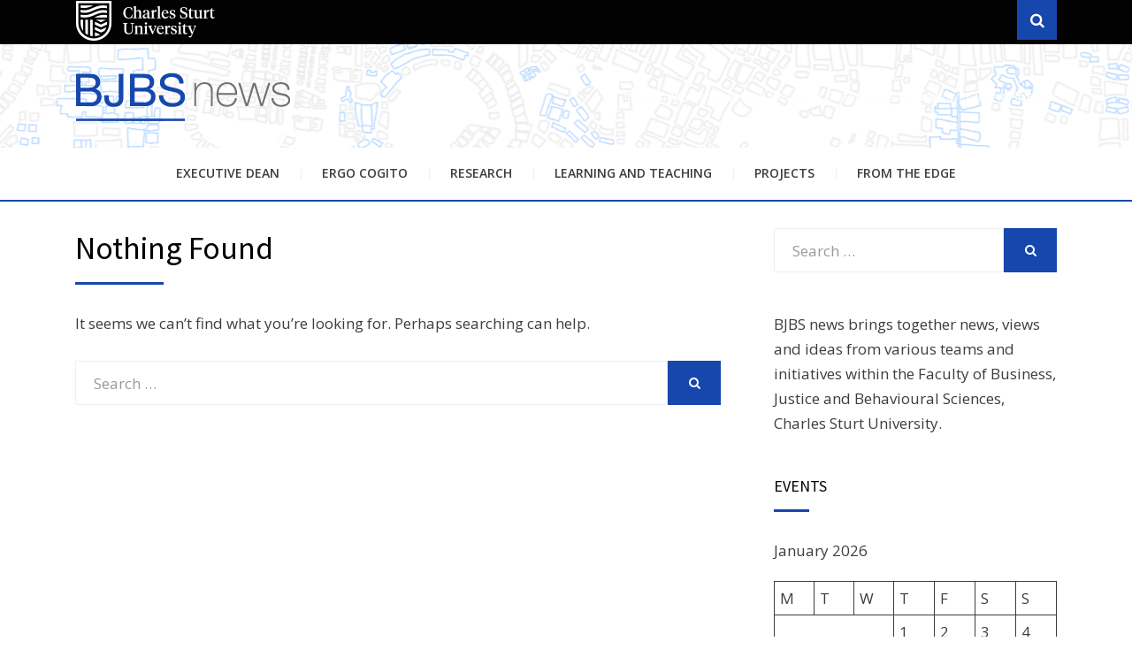

--- FILE ---
content_type: text/html; charset=UTF-8
request_url: https://bjbs-news.csu.edu.au/tag/numeracy/
body_size: 10955
content:
<!DOCTYPE html>
<html lang="en-AU">
<head >
	
<!-- Google Tag Manager -->
<script>(function(w,d,s,l,i){w[l]=w[l]||[];w[l].push({'gtm.start':
new Date().getTime(),event:'gtm.js'});var f=d.getElementsByTagName(s)[0],
j=d.createElement(s),dl=l!='dataLayer'?'&l='+l:'';j.async=true;j.src=
'https://www.googletagmanager.com/gtm.js?id='+i+dl;f.parentNode.insertBefore(j,f);
})(window,document,'script','dataLayer','GTM-N6R23L4');</script>
<!-- End Google Tag Manager -->
	
<meta charset="UTF-8">
<meta name="viewport" content="width=device-width, initial-scale=1.0">
<link rel="profile" href="https://gmpg.org/xfn/11">
<link rel="pingback" href="https://bjbs-news.csu.edu.au/xmlrpc.php" />

<title>numeracy &#8211; BJBS Blog</title>
<meta name='robots' content='max-image-preview:large' />
	<style>img:is([sizes="auto" i], [sizes^="auto," i]) { contain-intrinsic-size: 3000px 1500px }</style>
	<link rel='dns-prefetch' href='//secure.gravatar.com' />
<link rel='dns-prefetch' href='//stats.wp.com' />
<link rel='dns-prefetch' href='//fonts.googleapis.com' />
<link rel='dns-prefetch' href='//v0.wordpress.com' />
<link rel='dns-prefetch' href='//i0.wp.com' />
<link rel='dns-prefetch' href='//c0.wp.com' />
<link rel="alternate" type="application/rss+xml" title="BJBS Blog &raquo; Feed" href="https://bjbs-news.csu.edu.au/feed/" />
<link rel="alternate" type="application/rss+xml" title="BJBS Blog &raquo; Comments Feed" href="https://bjbs-news.csu.edu.au/comments/feed/" />
<link rel="alternate" type="application/rss+xml" title="BJBS Blog &raquo; numeracy Tag Feed" href="https://bjbs-news.csu.edu.au/tag/numeracy/feed/" />
<script type="text/javascript">
/* <![CDATA[ */
window._wpemojiSettings = {"baseUrl":"https:\/\/s.w.org\/images\/core\/emoji\/15.0.3\/72x72\/","ext":".png","svgUrl":"https:\/\/s.w.org\/images\/core\/emoji\/15.0.3\/svg\/","svgExt":".svg","source":{"concatemoji":"https:\/\/bjbs-news.csu.edu.au\/wp-includes\/js\/wp-emoji-release.min.js?ver=6.7.1"}};
/*! This file is auto-generated */
!function(i,n){var o,s,e;function c(e){try{var t={supportTests:e,timestamp:(new Date).valueOf()};sessionStorage.setItem(o,JSON.stringify(t))}catch(e){}}function p(e,t,n){e.clearRect(0,0,e.canvas.width,e.canvas.height),e.fillText(t,0,0);var t=new Uint32Array(e.getImageData(0,0,e.canvas.width,e.canvas.height).data),r=(e.clearRect(0,0,e.canvas.width,e.canvas.height),e.fillText(n,0,0),new Uint32Array(e.getImageData(0,0,e.canvas.width,e.canvas.height).data));return t.every(function(e,t){return e===r[t]})}function u(e,t,n){switch(t){case"flag":return n(e,"\ud83c\udff3\ufe0f\u200d\u26a7\ufe0f","\ud83c\udff3\ufe0f\u200b\u26a7\ufe0f")?!1:!n(e,"\ud83c\uddfa\ud83c\uddf3","\ud83c\uddfa\u200b\ud83c\uddf3")&&!n(e,"\ud83c\udff4\udb40\udc67\udb40\udc62\udb40\udc65\udb40\udc6e\udb40\udc67\udb40\udc7f","\ud83c\udff4\u200b\udb40\udc67\u200b\udb40\udc62\u200b\udb40\udc65\u200b\udb40\udc6e\u200b\udb40\udc67\u200b\udb40\udc7f");case"emoji":return!n(e,"\ud83d\udc26\u200d\u2b1b","\ud83d\udc26\u200b\u2b1b")}return!1}function f(e,t,n){var r="undefined"!=typeof WorkerGlobalScope&&self instanceof WorkerGlobalScope?new OffscreenCanvas(300,150):i.createElement("canvas"),a=r.getContext("2d",{willReadFrequently:!0}),o=(a.textBaseline="top",a.font="600 32px Arial",{});return e.forEach(function(e){o[e]=t(a,e,n)}),o}function t(e){var t=i.createElement("script");t.src=e,t.defer=!0,i.head.appendChild(t)}"undefined"!=typeof Promise&&(o="wpEmojiSettingsSupports",s=["flag","emoji"],n.supports={everything:!0,everythingExceptFlag:!0},e=new Promise(function(e){i.addEventListener("DOMContentLoaded",e,{once:!0})}),new Promise(function(t){var n=function(){try{var e=JSON.parse(sessionStorage.getItem(o));if("object"==typeof e&&"number"==typeof e.timestamp&&(new Date).valueOf()<e.timestamp+604800&&"object"==typeof e.supportTests)return e.supportTests}catch(e){}return null}();if(!n){if("undefined"!=typeof Worker&&"undefined"!=typeof OffscreenCanvas&&"undefined"!=typeof URL&&URL.createObjectURL&&"undefined"!=typeof Blob)try{var e="postMessage("+f.toString()+"("+[JSON.stringify(s),u.toString(),p.toString()].join(",")+"));",r=new Blob([e],{type:"text/javascript"}),a=new Worker(URL.createObjectURL(r),{name:"wpTestEmojiSupports"});return void(a.onmessage=function(e){c(n=e.data),a.terminate(),t(n)})}catch(e){}c(n=f(s,u,p))}t(n)}).then(function(e){for(var t in e)n.supports[t]=e[t],n.supports.everything=n.supports.everything&&n.supports[t],"flag"!==t&&(n.supports.everythingExceptFlag=n.supports.everythingExceptFlag&&n.supports[t]);n.supports.everythingExceptFlag=n.supports.everythingExceptFlag&&!n.supports.flag,n.DOMReady=!1,n.readyCallback=function(){n.DOMReady=!0}}).then(function(){return e}).then(function(){var e;n.supports.everything||(n.readyCallback(),(e=n.source||{}).concatemoji?t(e.concatemoji):e.wpemoji&&e.twemoji&&(t(e.twemoji),t(e.wpemoji)))}))}((window,document),window._wpemojiSettings);
/* ]]> */
</script>
<style id='wp-emoji-styles-inline-css' type='text/css'>

	img.wp-smiley, img.emoji {
		display: inline !important;
		border: none !important;
		box-shadow: none !important;
		height: 1em !important;
		width: 1em !important;
		margin: 0 0.07em !important;
		vertical-align: -0.1em !important;
		background: none !important;
		padding: 0 !important;
	}
</style>
<link rel='stylesheet' id='wp-block-library-css' href='https://c0.wp.com/c/6.7.1/wp-includes/css/dist/block-library/style.min.css' type='text/css' media='all' />
<style id='collapsing-archives-style-inline-css' type='text/css'>


</style>
<link rel='stylesheet' id='mediaelement-css' href='https://c0.wp.com/c/6.7.1/wp-includes/js/mediaelement/mediaelementplayer-legacy.min.css' type='text/css' media='all' />
<link rel='stylesheet' id='wp-mediaelement-css' href='https://c0.wp.com/c/6.7.1/wp-includes/js/mediaelement/wp-mediaelement.min.css' type='text/css' media='all' />
<style id='jetpack-sharing-buttons-style-inline-css' type='text/css'>
.jetpack-sharing-buttons__services-list{display:flex;flex-direction:row;flex-wrap:wrap;gap:0;list-style-type:none;margin:5px;padding:0}.jetpack-sharing-buttons__services-list.has-small-icon-size{font-size:12px}.jetpack-sharing-buttons__services-list.has-normal-icon-size{font-size:16px}.jetpack-sharing-buttons__services-list.has-large-icon-size{font-size:24px}.jetpack-sharing-buttons__services-list.has-huge-icon-size{font-size:36px}@media print{.jetpack-sharing-buttons__services-list{display:none!important}}.editor-styles-wrapper .wp-block-jetpack-sharing-buttons{gap:0;padding-inline-start:0}ul.jetpack-sharing-buttons__services-list.has-background{padding:1.25em 2.375em}
</style>
<style id='classic-theme-styles-inline-css' type='text/css'>
/*! This file is auto-generated */
.wp-block-button__link{color:#fff;background-color:#32373c;border-radius:9999px;box-shadow:none;text-decoration:none;padding:calc(.667em + 2px) calc(1.333em + 2px);font-size:1.125em}.wp-block-file__button{background:#32373c;color:#fff;text-decoration:none}
</style>
<style id='global-styles-inline-css' type='text/css'>
:root{--wp--preset--aspect-ratio--square: 1;--wp--preset--aspect-ratio--4-3: 4/3;--wp--preset--aspect-ratio--3-4: 3/4;--wp--preset--aspect-ratio--3-2: 3/2;--wp--preset--aspect-ratio--2-3: 2/3;--wp--preset--aspect-ratio--16-9: 16/9;--wp--preset--aspect-ratio--9-16: 9/16;--wp--preset--color--black: #000000;--wp--preset--color--cyan-bluish-gray: #abb8c3;--wp--preset--color--white: #ffffff;--wp--preset--color--pale-pink: #f78da7;--wp--preset--color--vivid-red: #cf2e2e;--wp--preset--color--luminous-vivid-orange: #ff6900;--wp--preset--color--luminous-vivid-amber: #fcb900;--wp--preset--color--light-green-cyan: #7bdcb5;--wp--preset--color--vivid-green-cyan: #00d084;--wp--preset--color--pale-cyan-blue: #8ed1fc;--wp--preset--color--vivid-cyan-blue: #0693e3;--wp--preset--color--vivid-purple: #9b51e0;--wp--preset--gradient--vivid-cyan-blue-to-vivid-purple: linear-gradient(135deg,rgba(6,147,227,1) 0%,rgb(155,81,224) 100%);--wp--preset--gradient--light-green-cyan-to-vivid-green-cyan: linear-gradient(135deg,rgb(122,220,180) 0%,rgb(0,208,130) 100%);--wp--preset--gradient--luminous-vivid-amber-to-luminous-vivid-orange: linear-gradient(135deg,rgba(252,185,0,1) 0%,rgba(255,105,0,1) 100%);--wp--preset--gradient--luminous-vivid-orange-to-vivid-red: linear-gradient(135deg,rgba(255,105,0,1) 0%,rgb(207,46,46) 100%);--wp--preset--gradient--very-light-gray-to-cyan-bluish-gray: linear-gradient(135deg,rgb(238,238,238) 0%,rgb(169,184,195) 100%);--wp--preset--gradient--cool-to-warm-spectrum: linear-gradient(135deg,rgb(74,234,220) 0%,rgb(151,120,209) 20%,rgb(207,42,186) 40%,rgb(238,44,130) 60%,rgb(251,105,98) 80%,rgb(254,248,76) 100%);--wp--preset--gradient--blush-light-purple: linear-gradient(135deg,rgb(255,206,236) 0%,rgb(152,150,240) 100%);--wp--preset--gradient--blush-bordeaux: linear-gradient(135deg,rgb(254,205,165) 0%,rgb(254,45,45) 50%,rgb(107,0,62) 100%);--wp--preset--gradient--luminous-dusk: linear-gradient(135deg,rgb(255,203,112) 0%,rgb(199,81,192) 50%,rgb(65,88,208) 100%);--wp--preset--gradient--pale-ocean: linear-gradient(135deg,rgb(255,245,203) 0%,rgb(182,227,212) 50%,rgb(51,167,181) 100%);--wp--preset--gradient--electric-grass: linear-gradient(135deg,rgb(202,248,128) 0%,rgb(113,206,126) 100%);--wp--preset--gradient--midnight: linear-gradient(135deg,rgb(2,3,129) 0%,rgb(40,116,252) 100%);--wp--preset--font-size--small: 13px;--wp--preset--font-size--medium: 20px;--wp--preset--font-size--large: 36px;--wp--preset--font-size--x-large: 42px;--wp--preset--spacing--20: 0.44rem;--wp--preset--spacing--30: 0.67rem;--wp--preset--spacing--40: 1rem;--wp--preset--spacing--50: 1.5rem;--wp--preset--spacing--60: 2.25rem;--wp--preset--spacing--70: 3.38rem;--wp--preset--spacing--80: 5.06rem;--wp--preset--shadow--natural: 6px 6px 9px rgba(0, 0, 0, 0.2);--wp--preset--shadow--deep: 12px 12px 50px rgba(0, 0, 0, 0.4);--wp--preset--shadow--sharp: 6px 6px 0px rgba(0, 0, 0, 0.2);--wp--preset--shadow--outlined: 6px 6px 0px -3px rgba(255, 255, 255, 1), 6px 6px rgba(0, 0, 0, 1);--wp--preset--shadow--crisp: 6px 6px 0px rgba(0, 0, 0, 1);}:where(.is-layout-flex){gap: 0.5em;}:where(.is-layout-grid){gap: 0.5em;}body .is-layout-flex{display: flex;}.is-layout-flex{flex-wrap: wrap;align-items: center;}.is-layout-flex > :is(*, div){margin: 0;}body .is-layout-grid{display: grid;}.is-layout-grid > :is(*, div){margin: 0;}:where(.wp-block-columns.is-layout-flex){gap: 2em;}:where(.wp-block-columns.is-layout-grid){gap: 2em;}:where(.wp-block-post-template.is-layout-flex){gap: 1.25em;}:where(.wp-block-post-template.is-layout-grid){gap: 1.25em;}.has-black-color{color: var(--wp--preset--color--black) !important;}.has-cyan-bluish-gray-color{color: var(--wp--preset--color--cyan-bluish-gray) !important;}.has-white-color{color: var(--wp--preset--color--white) !important;}.has-pale-pink-color{color: var(--wp--preset--color--pale-pink) !important;}.has-vivid-red-color{color: var(--wp--preset--color--vivid-red) !important;}.has-luminous-vivid-orange-color{color: var(--wp--preset--color--luminous-vivid-orange) !important;}.has-luminous-vivid-amber-color{color: var(--wp--preset--color--luminous-vivid-amber) !important;}.has-light-green-cyan-color{color: var(--wp--preset--color--light-green-cyan) !important;}.has-vivid-green-cyan-color{color: var(--wp--preset--color--vivid-green-cyan) !important;}.has-pale-cyan-blue-color{color: var(--wp--preset--color--pale-cyan-blue) !important;}.has-vivid-cyan-blue-color{color: var(--wp--preset--color--vivid-cyan-blue) !important;}.has-vivid-purple-color{color: var(--wp--preset--color--vivid-purple) !important;}.has-black-background-color{background-color: var(--wp--preset--color--black) !important;}.has-cyan-bluish-gray-background-color{background-color: var(--wp--preset--color--cyan-bluish-gray) !important;}.has-white-background-color{background-color: var(--wp--preset--color--white) !important;}.has-pale-pink-background-color{background-color: var(--wp--preset--color--pale-pink) !important;}.has-vivid-red-background-color{background-color: var(--wp--preset--color--vivid-red) !important;}.has-luminous-vivid-orange-background-color{background-color: var(--wp--preset--color--luminous-vivid-orange) !important;}.has-luminous-vivid-amber-background-color{background-color: var(--wp--preset--color--luminous-vivid-amber) !important;}.has-light-green-cyan-background-color{background-color: var(--wp--preset--color--light-green-cyan) !important;}.has-vivid-green-cyan-background-color{background-color: var(--wp--preset--color--vivid-green-cyan) !important;}.has-pale-cyan-blue-background-color{background-color: var(--wp--preset--color--pale-cyan-blue) !important;}.has-vivid-cyan-blue-background-color{background-color: var(--wp--preset--color--vivid-cyan-blue) !important;}.has-vivid-purple-background-color{background-color: var(--wp--preset--color--vivid-purple) !important;}.has-black-border-color{border-color: var(--wp--preset--color--black) !important;}.has-cyan-bluish-gray-border-color{border-color: var(--wp--preset--color--cyan-bluish-gray) !important;}.has-white-border-color{border-color: var(--wp--preset--color--white) !important;}.has-pale-pink-border-color{border-color: var(--wp--preset--color--pale-pink) !important;}.has-vivid-red-border-color{border-color: var(--wp--preset--color--vivid-red) !important;}.has-luminous-vivid-orange-border-color{border-color: var(--wp--preset--color--luminous-vivid-orange) !important;}.has-luminous-vivid-amber-border-color{border-color: var(--wp--preset--color--luminous-vivid-amber) !important;}.has-light-green-cyan-border-color{border-color: var(--wp--preset--color--light-green-cyan) !important;}.has-vivid-green-cyan-border-color{border-color: var(--wp--preset--color--vivid-green-cyan) !important;}.has-pale-cyan-blue-border-color{border-color: var(--wp--preset--color--pale-cyan-blue) !important;}.has-vivid-cyan-blue-border-color{border-color: var(--wp--preset--color--vivid-cyan-blue) !important;}.has-vivid-purple-border-color{border-color: var(--wp--preset--color--vivid-purple) !important;}.has-vivid-cyan-blue-to-vivid-purple-gradient-background{background: var(--wp--preset--gradient--vivid-cyan-blue-to-vivid-purple) !important;}.has-light-green-cyan-to-vivid-green-cyan-gradient-background{background: var(--wp--preset--gradient--light-green-cyan-to-vivid-green-cyan) !important;}.has-luminous-vivid-amber-to-luminous-vivid-orange-gradient-background{background: var(--wp--preset--gradient--luminous-vivid-amber-to-luminous-vivid-orange) !important;}.has-luminous-vivid-orange-to-vivid-red-gradient-background{background: var(--wp--preset--gradient--luminous-vivid-orange-to-vivid-red) !important;}.has-very-light-gray-to-cyan-bluish-gray-gradient-background{background: var(--wp--preset--gradient--very-light-gray-to-cyan-bluish-gray) !important;}.has-cool-to-warm-spectrum-gradient-background{background: var(--wp--preset--gradient--cool-to-warm-spectrum) !important;}.has-blush-light-purple-gradient-background{background: var(--wp--preset--gradient--blush-light-purple) !important;}.has-blush-bordeaux-gradient-background{background: var(--wp--preset--gradient--blush-bordeaux) !important;}.has-luminous-dusk-gradient-background{background: var(--wp--preset--gradient--luminous-dusk) !important;}.has-pale-ocean-gradient-background{background: var(--wp--preset--gradient--pale-ocean) !important;}.has-electric-grass-gradient-background{background: var(--wp--preset--gradient--electric-grass) !important;}.has-midnight-gradient-background{background: var(--wp--preset--gradient--midnight) !important;}.has-small-font-size{font-size: var(--wp--preset--font-size--small) !important;}.has-medium-font-size{font-size: var(--wp--preset--font-size--medium) !important;}.has-large-font-size{font-size: var(--wp--preset--font-size--large) !important;}.has-x-large-font-size{font-size: var(--wp--preset--font-size--x-large) !important;}
:where(.wp-block-post-template.is-layout-flex){gap: 1.25em;}:where(.wp-block-post-template.is-layout-grid){gap: 1.25em;}
:where(.wp-block-columns.is-layout-flex){gap: 2em;}:where(.wp-block-columns.is-layout-grid){gap: 2em;}
:root :where(.wp-block-pullquote){font-size: 1.5em;line-height: 1.6;}
</style>
<link rel='stylesheet' id='parent-style-css' href='https://bjbs-news.csu.edu.au/wp-content/themes/arcane/style.css?ver=6.7.1' type='text/css' media='all' />
<link rel='stylesheet' id='child-style-css' href='https://bjbs-news.csu.edu.au/wp-content/themes/BJBS/style.css?ver=6.7.1' type='text/css' media='all' />
<link rel='stylesheet' id='arcane-owl-carousel-style-css' href='https://bjbs-news.csu.edu.au/wp-content/themes/arcane/css/owl-carousel.css?ver=6.7.1' type='text/css' media='all' />
<link rel='stylesheet' id='arcane-bootstrap-css' href='https://bjbs-news.csu.edu.au/wp-content/themes/arcane/css/bootstrap.css?ver=6.7.1' type='text/css' media='all' />
<link rel='stylesheet' id='arcane-fontawesome-css' href='https://bjbs-news.csu.edu.au/wp-content/themes/arcane/css/font-awesome.css?ver=6.7.1' type='text/css' media='all' />
<link rel='stylesheet' id='arcane-animate-css' href='https://bjbs-news.csu.edu.au/wp-content/themes/arcane/css/animate.css?ver=6.7.1' type='text/css' media='all' />
<link rel='stylesheet' id='arcane-fonts-css' href='https://fonts.googleapis.com/css?family=Source+Sans+Pro%3A200%2C300%2C400%2C700%2C200italic%2C300italic%2C400italic%2C700italic%7COpen+Sans%3A300italic%2C400italic%2C600italic%2C700italic%2C800italic%2C400%2C300%2C600%2C700%2C800&#038;subset=latin%2Clatin-ext' type='text/css' media='all' />
<link rel='stylesheet' id='arcane-style-css' href='https://bjbs-news.csu.edu.au/wp-content/themes/BJBS/style.css?ver=6.7.1' type='text/css' media='all' />
<link rel='stylesheet' id='jetpack_css-css' href='https://c0.wp.com/p/jetpack/13.6.1/css/jetpack.css' type='text/css' media='all' />
<script type="text/javascript" src="https://c0.wp.com/c/6.7.1/wp-includes/js/jquery/jquery.min.js" id="jquery-core-js"></script>
<script type="text/javascript" src="https://c0.wp.com/c/6.7.1/wp-includes/js/jquery/jquery-migrate.min.js" id="jquery-migrate-js"></script>
<link rel="https://api.w.org/" href="https://bjbs-news.csu.edu.au/wp-json/" /><link rel="alternate" title="JSON" type="application/json" href="https://bjbs-news.csu.edu.au/wp-json/wp/v2/tags/62" /><link rel="EditURI" type="application/rsd+xml" title="RSD" href="https://bjbs-news.csu.edu.au/xmlrpc.php?rsd" />
<meta name="generator" content="WordPress 6.7.1" />
<style type='text/css'></style>
	<style>img#wpstats{display:none}</style>
		
	
	
<!-- Jetpack Open Graph Tags -->
<meta property="og:type" content="website" />
<meta property="og:title" content="numeracy &#8211; BJBS Blog" />
<meta property="og:url" content="https://bjbs-news.csu.edu.au/tag/numeracy/" />
<meta property="og:site_name" content="BJBS Blog" />
<meta property="og:image" content="https://i0.wp.com/bjbs-news.csu.edu.au/wp-content/uploads/sites/4/2024/02/favicon.blog_.png?fit=225%2C225&#038;ssl=1" />
<meta property="og:image:width" content="225" />
<meta property="og:image:height" content="225" />
<meta property="og:image:alt" content="" />

<!-- End Jetpack Open Graph Tags -->
<link rel="icon" href="https://i0.wp.com/bjbs-news.csu.edu.au/wp-content/uploads/sites/4/2024/02/favicon.blog_.png?fit=32%2C32&#038;ssl=1" sizes="32x32" />
<link rel="icon" href="https://i0.wp.com/bjbs-news.csu.edu.au/wp-content/uploads/sites/4/2024/02/favicon.blog_.png?fit=192%2C192&#038;ssl=1" sizes="192x192" />
<link rel="apple-touch-icon" href="https://i0.wp.com/bjbs-news.csu.edu.au/wp-content/uploads/sites/4/2024/02/favicon.blog_.png?fit=180%2C180&#038;ssl=1" />
<meta name="msapplication-TileImage" content="https://i0.wp.com/bjbs-news.csu.edu.au/wp-content/uploads/sites/4/2024/02/favicon.blog_.png?fit=225%2C225&#038;ssl=1" />
<style type="text/css" id="wp-custom-css">.entry-meta .first-category a {
	color: #C92D0C !important;
}
.entry-meta .first-category a:hover,
.entry-meta .first-category a:focus {
	text-decoration: underline !important;
}</style></head>
<body class="archive tag tag-numeracy tag-62 group-blog hfeed has-site-branding has-wide-theme-style has-alternate-featured-image has-right-sidebar has-excerpt" itemscope itemtype="https://schema.org/WebPage">
<!-- Google Tag Manager (noscript) -->
<noscript><iframe src="https://www.googletagmanager.com/ns.html?id=GTM-N6R23L4"
height="0" width="0" style="display:none;visibility:hidden"></iframe></noscript>
<!-- End Google Tag Manager (noscript) -->
	
<div id="page" class="site-wrapper site">

		<section class="site-bar">
		<div class="container">
			<div class="row">
				<div class="col-csu-logo col-xs-9 col-sm-10 col-md-10 col-lg-10 col-xl-10">
					<img src="https://bjbs-news.csu.edu.au/wp-content/themes/BJBS/img/CSU_logo_160px-white.png" alt="Charles Sturt University logo" />
				</div><!-- .col-* -->
				<div class="col-search col-xs-3 çcol-md-2 col-lg-2 col-xl-2">
					<div class="search-control-wrapper">
						<a href="#" title="Search" class="search-control">
							<span class="screen-reader-text">Search</span>
						</a>
					</div><!-- .site-sub-navigation -->
				</div><!-- .col-* -->
			</div><!-- .row -->
		</div><!-- .container -->
	</section><!-- .site-bar -->

	<header id="masthead" class="site-header" role="banner" itemscope itemtype="https://schema.org/WPHeader">
		<div class="container">

							<div class="site-logo-wrapper" itemscope itemtype="https://schema.org/Organization"></div>
							<div class="site-branding">
							<a href="https://bjbs-news.csu.edu.au/" title="BJBS Blog" rel="home"><h2 class="site-title" itemprop="headline">BJBS Blog</h2></a>
																<h3 class="site-description" itemprop="description">News and views from the Faculty of Business, Justice and Behavioural Sciences</h3>
															</div>

						<div class="toggle-menu-wrapper">
							<a href="#main-navigation-responsive" title="Menu" class="toggle-menu-control">
								<span class="screen-reader-text">Menu</span>
							</a>
						</div>
				
		</div><!-- .container -->
	</header><!-- #masthead -->

	<nav id="site-navigation" class="main-navigation" role="navigation" itemscope itemtype="https://schema.org/SiteNavigationElement">
		<div class="container">
			<div class="row">
				<div class="col-xl-12">

					<div class="main-navigation-inside">

						<a class="skip-link screen-reader-text" href="#content">Skip to content</a>

						<div class="site-primary-menu"><ul id="menu-main-menu" class="primary-menu sf-menu"><li id="menu-item-1238" class="menu-item menu-item-type-taxonomy menu-item-object-category menu-item-1238"><a href="https://bjbs-news.csu.edu.au/category/from-the-dean/">Executive Dean</a></li>
<li id="menu-item-9133" class="menu-item menu-item-type-taxonomy menu-item-object-category menu-item-9133"><a href="https://bjbs-news.csu.edu.au/category/ergo-cogito/">Ergo Cogito</a></li>
<li id="menu-item-1241" class="menu-item menu-item-type-taxonomy menu-item-object-category menu-item-1241"><a href="https://bjbs-news.csu.edu.au/category/research/">Research</a></li>
<li id="menu-item-1239" class="menu-item menu-item-type-taxonomy menu-item-object-category menu-item-1239"><a href="https://bjbs-news.csu.edu.au/category/learning-and-teaching/">Learning and Teaching</a></li>
<li id="menu-item-1240" class="menu-item menu-item-type-taxonomy menu-item-object-category menu-item-1240"><a href="https://bjbs-news.csu.edu.au/category/projects/">Projects</a></li>
<li id="menu-item-8855" class="menu-item menu-item-type-taxonomy menu-item-object-category menu-item-8855"><a href="https://bjbs-news.csu.edu.au/category/from-the-edge/">From the Edge</a></li>
</ul></div>
					</div><!-- .main-navigation-inside -->

				</div><!-- .col-xl-12 -->
			</div><!-- .row -->
		</div><!-- .container -->
	</nav><!-- .main-navigation -->
	
	<div id="content" class="site-content">
		
	

	

	<div class="container">
		<div class="row">

			<section id="primary" class="content-area col-xs-12 col-sm-12 col-md-12 col-lg-8 col-xl-8">
				<main id="main" class="site-main" role="main">

				
				
<section class="no-results not-found">
	<header class="page-header">
		<h1 class="page-title">Nothing Found</h1>
	</header><!-- .page-header -->

	<div class="page-content">
		
			<p>It seems we can&rsquo;t find what you&rsquo;re looking for. Perhaps searching can help.</p>
			<p>
<form role="search" method="get" class="search-form" action="https://bjbs-news.csu.edu.au/" itemprop="potentialAction" itemscope itemtype="https://schema.org/SearchAction">
	<label>
		<span class="screen-reader-text">Search for:</span>
		<input type="search" class="search-field" placeholder="Search &hellip;" value="" name="s" title="Search for:" />
	</label>
	<button type="submit" class="search-submit"><span class="screen-reader-text">Search</span></button>
</form>
</p>

			</div><!-- .page-content -->
</section>

				
				</main><!-- #main -->
			</section><!-- #primary -->

			<div id="site-sidebar" class="sidebar-area col-xs-12 col-sm-12 col-md-12 col-lg-4 col-xl-4">
	<div id="secondary" class="sidebar widget-area" role="complementary" itemscope itemtype="https://schema.org/WPSideBar">
				<aside id="search-2" class="widget widget_search">
<form role="search" method="get" class="search-form" action="https://bjbs-news.csu.edu.au/" itemprop="potentialAction" itemscope itemtype="https://schema.org/SearchAction">
	<label>
		<span class="screen-reader-text">Search for:</span>
		<input type="search" class="search-field" placeholder="Search &hellip;" value="" name="s" title="Search for:" />
	</label>
	<button type="submit" class="search-submit"><span class="screen-reader-text">Search</span></button>
</form>
</aside><aside id="text-2" class="widget widget_text">			<div class="textwidget"><p>BJBS news brings together news, views and ideas from various teams and initiatives within the <a href="https://bjbs.csu.edu.au/">Faculty of Business, Justice and Behavioural Sciences</a>, <a href="http://www.csu.edu.au">Charles Sturt University</a>.</p>
</div>
		</aside><aside id="block-3" class="widget widget_block"><h2 class="widget-title">Events</h2><div class="wp-widget-group__inner-blocks"><div class="aligncenter wp-block-calendar"><table id="wp-calendar" class="wp-calendar-table">
	<caption>January 2026</caption>
	<thead>
	<tr>
		<th scope="col" title="Monday">M</th>
		<th scope="col" title="Tuesday">T</th>
		<th scope="col" title="Wednesday">W</th>
		<th scope="col" title="Thursday">T</th>
		<th scope="col" title="Friday">F</th>
		<th scope="col" title="Saturday">S</th>
		<th scope="col" title="Sunday">S</th>
	</tr>
	</thead>
	<tbody>
	<tr>
		<td colspan="3" class="pad">&nbsp;</td><td>1</td><td>2</td><td>3</td><td>4</td>
	</tr>
	<tr>
		<td>5</td><td>6</td><td><a href="https://bjbs-news.csu.edu.au/2026/01/07/" aria-label="Posts published on 7 January 2026">7</a></td><td>8</td><td>9</td><td>10</td><td>11</td>
	</tr>
	<tr>
		<td>12</td><td>13</td><td>14</td><td>15</td><td>16</td><td>17</td><td>18</td>
	</tr>
	<tr>
		<td>19</td><td>20</td><td>21</td><td>22</td><td>23</td><td>24</td><td>25</td>
	</tr>
	<tr>
		<td>26</td><td>27</td><td id="today">28</td><td>29</td><td>30</td><td>31</td>
		<td class="pad" colspan="1">&nbsp;</td>
	</tr>
	</tbody>
	</table><nav aria-label="Previous and next months" class="wp-calendar-nav">
		<span class="wp-calendar-nav-prev"><a href="https://bjbs-news.csu.edu.au/2025/12/">&laquo; Dec</a></span>
		<span class="pad">&nbsp;</span>
		<span class="wp-calendar-nav-next">&nbsp;</span>
	</nav></div></div></aside><aside id="tag_cloud-2" class="widget widget_tag_cloud"><h2 class="widget-title">We&#8217;re writing about&#8230;</h2><div class="tagcloud"><a href="https://bjbs-news.csu.edu.au/tag/2025/" class="tag-cloud-link tag-link-482 tag-link-position-1" style="font-size: 10.916666666667pt;" aria-label="2025 (3 items)">2025</a>
<a href="https://bjbs-news.csu.edu.au/tag/agsps/" class="tag-cloud-link tag-link-15 tag-link-position-2" style="font-size: 14.805555555556pt;" aria-label="AGSPS (9 items)">AGSPS</a>
<a href="https://bjbs-news.csu.edu.au/tag/artificial-intelligence/" class="tag-cloud-link tag-link-352 tag-link-position-3" style="font-size: 10.916666666667pt;" aria-label="Artificial Intelligence (3 items)">Artificial Intelligence</a>
<a href="https://bjbs-news.csu.edu.au/tag/brightspace/" class="tag-cloud-link tag-link-348 tag-link-position-4" style="font-size: 9.75pt;" aria-label="Brightspace (2 items)">Brightspace</a>
<a href="https://bjbs-news.csu.edu.au/tag/commentary/" class="tag-cloud-link tag-link-428 tag-link-position-5" style="font-size: 8pt;" aria-label="commentary (1 item)">commentary</a>
<a href="https://bjbs-news.csu.edu.au/tag/csu-news/" class="tag-cloud-link tag-link-430 tag-link-position-6" style="font-size: 8pt;" aria-label="CSU News (1 item)">CSU News</a>
<a href="https://bjbs-news.csu.edu.au/tag/customs-and-excise/" class="tag-cloud-link tag-link-421 tag-link-position-7" style="font-size: 8pt;" aria-label="Customs and Excise (1 item)">Customs and Excise</a>
<a href="https://bjbs-news.csu.edu.au/tag/cybersecurity/" class="tag-cloud-link tag-link-31 tag-link-position-8" style="font-size: 9.75pt;" aria-label="Cybersecurity (2 items)">Cybersecurity</a>
<a href="https://bjbs-news.csu.edu.au/tag/disability-awareness/" class="tag-cloud-link tag-link-458 tag-link-position-9" style="font-size: 9.75pt;" aria-label="disability awareness (2 items)">disability awareness</a>
<a href="https://bjbs-news.csu.edu.au/tag/discourse/" class="tag-cloud-link tag-link-427 tag-link-position-10" style="font-size: 8pt;" aria-label="Discourse (1 item)">Discourse</a>
<a href="https://bjbs-news.csu.edu.au/tag/dseru/" class="tag-cloud-link tag-link-455 tag-link-position-11" style="font-size: 9.75pt;" aria-label="DSERU (2 items)">DSERU</a>
<a href="https://bjbs-news.csu.edu.au/tag/ergo-cogito/" class="tag-cloud-link tag-link-445 tag-link-position-12" style="font-size: 10.916666666667pt;" aria-label="ergo cogito (3 items)">ergo cogito</a>
<a href="https://bjbs-news.csu.edu.au/tag/ethics/" class="tag-cloud-link tag-link-365 tag-link-position-13" style="font-size: 10.916666666667pt;" aria-label="Ethics (3 items)">Ethics</a>
<a href="https://bjbs-news.csu.edu.au/tag/executive-dean-message/" class="tag-cloud-link tag-link-431 tag-link-position-14" style="font-size: 11.888888888889pt;" aria-label="Executive Dean Message (4 items)">Executive Dean Message</a>
<a href="https://bjbs-news.csu.edu.au/tag/f2f-conference/" class="tag-cloud-link tag-link-420 tag-link-position-15" style="font-size: 8pt;" aria-label="F2F Conference (1 item)">F2F Conference</a>
<a href="https://bjbs-news.csu.edu.au/tag/fobjbs/" class="tag-cloud-link tag-link-381 tag-link-position-16" style="font-size: 22pt;" aria-label="FoBJBS (54 items)">FoBJBS</a>
<a href="https://bjbs-news.csu.edu.au/tag/graduate-studies/" class="tag-cloud-link tag-link-442 tag-link-position-17" style="font-size: 8pt;" aria-label="graduate studies (1 item)">graduate studies</a>
<a href="https://bjbs-news.csu.edu.au/tag/interdisciplinary-teaching/" class="tag-cloud-link tag-link-440 tag-link-position-18" style="font-size: 14.319444444444pt;" aria-label="Interdisciplinary teaching (8 items)">Interdisciplinary teaching</a>
<a href="https://bjbs-news.csu.edu.au/tag/in-the-news/" class="tag-cloud-link tag-link-437 tag-link-position-19" style="font-size: 8pt;" aria-label="in the news (1 item)">in the news</a>
<a href="https://bjbs-news.csu.edu.au/tag/lt-symposium/" class="tag-cloud-link tag-link-50 tag-link-position-20" style="font-size: 9.75pt;" aria-label="L&amp;T Symposium (2 items)">L&amp;T Symposium</a>
<a href="https://bjbs-news.csu.edu.au/tag/learning-teaching/" class="tag-cloud-link tag-link-412 tag-link-position-21" style="font-size: 10.916666666667pt;" aria-label="Learning &amp; Teaching (3 items)">Learning &amp; Teaching</a>
<a href="https://bjbs-news.csu.edu.au/tag/learning-and-teaching/" class="tag-cloud-link tag-link-146 tag-link-position-22" style="font-size: 17.333333333333pt;" aria-label="learning and teaching (17 items)">learning and teaching</a>
<a href="https://bjbs-news.csu.edu.au/tag/library/" class="tag-cloud-link tag-link-158 tag-link-position-23" style="font-size: 9.75pt;" aria-label="library (2 items)">library</a>
<a href="https://bjbs-news.csu.edu.au/tag/listen/" class="tag-cloud-link tag-link-425 tag-link-position-24" style="font-size: 16.555555555556pt;" aria-label="Listen (14 items)">Listen</a>
<a href="https://bjbs-news.csu.edu.au/tag/multidisciplinary/" class="tag-cloud-link tag-link-448 tag-link-position-25" style="font-size: 11.888888888889pt;" aria-label="multidisciplinary (4 items)">multidisciplinary</a>
<a href="https://bjbs-news.csu.edu.au/tag/opinion/" class="tag-cloud-link tag-link-429 tag-link-position-26" style="font-size: 8pt;" aria-label="opinion (1 item)">opinion</a>
<a href="https://bjbs-news.csu.edu.au/tag/partnership/" class="tag-cloud-link tag-link-438 tag-link-position-27" style="font-size: 12.666666666667pt;" aria-label="Partnership (5 items)">Partnership</a>
<a href="https://bjbs-news.csu.edu.au/tag/phd/" class="tag-cloud-link tag-link-446 tag-link-position-28" style="font-size: 10.916666666667pt;" aria-label="PhD (3 items)">PhD</a>
<a href="https://bjbs-news.csu.edu.au/tag/podcast/" class="tag-cloud-link tag-link-373 tag-link-position-29" style="font-size: 16.75pt;" aria-label="Podcast (15 items)">Podcast</a>
<a href="https://bjbs-news.csu.edu.au/tag/post-graduate/" class="tag-cloud-link tag-link-422 tag-link-position-30" style="font-size: 8pt;" aria-label="Post graduate (1 item)">Post graduate</a>
<a href="https://bjbs-news.csu.edu.au/tag/professional-development/" class="tag-cloud-link tag-link-117 tag-link-position-31" style="font-size: 15.583333333333pt;" aria-label="professional development (11 items)">professional development</a>
<a href="https://bjbs-news.csu.edu.au/tag/research/" class="tag-cloud-link tag-link-193 tag-link-position-32" style="font-size: 21.027777777778pt;" aria-label="research (43 items)">research</a>
<a href="https://bjbs-news.csu.edu.au/tag/research-conference/" class="tag-cloud-link tag-link-345 tag-link-position-33" style="font-size: 10.916666666667pt;" aria-label="Research Conference (3 items)">Research Conference</a>
<a href="https://bjbs-news.csu.edu.au/tag/research-development/" class="tag-cloud-link tag-link-359 tag-link-position-34" style="font-size: 9.75pt;" aria-label="Research Development (2 items)">Research Development</a>
<a href="https://bjbs-news.csu.edu.au/tag/school-of-business/" class="tag-cloud-link tag-link-436 tag-link-position-35" style="font-size: 15.583333333333pt;" aria-label="School of Business (11 items)">School of Business</a>
<a href="https://bjbs-news.csu.edu.au/tag/school-of-psychology/" class="tag-cloud-link tag-link-434 tag-link-position-36" style="font-size: 9.75pt;" aria-label="School of Psychology (2 items)">School of Psychology</a>
<a href="https://bjbs-news.csu.edu.au/tag/sdlt/" class="tag-cloud-link tag-link-426 tag-link-position-37" style="font-size: 8pt;" aria-label="SDLT (1 item)">SDLT</a>
<a href="https://bjbs-news.csu.edu.au/tag/sob/" class="tag-cloud-link tag-link-453 tag-link-position-38" style="font-size: 11.888888888889pt;" aria-label="sob (4 items)">sob</a>
<a href="https://bjbs-news.csu.edu.au/tag/social-media/" class="tag-cloud-link tag-link-435 tag-link-position-39" style="font-size: 9.75pt;" aria-label="Social Media (2 items)">Social Media</a>
<a href="https://bjbs-news.csu.edu.au/tag/socme/" class="tag-cloud-link tag-link-443 tag-link-position-40" style="font-size: 15.583333333333pt;" aria-label="SOCME (11 items)">SOCME</a>
<a href="https://bjbs-news.csu.edu.au/tag/sop/" class="tag-cloud-link tag-link-399 tag-link-position-41" style="font-size: 11.888888888889pt;" aria-label="SoP (4 items)">SoP</a>
<a href="https://bjbs-news.csu.edu.au/tag/sops/" class="tag-cloud-link tag-link-162 tag-link-position-42" style="font-size: 12.666666666667pt;" aria-label="SOPS (5 items)">SOPS</a>
<a href="https://bjbs-news.csu.edu.au/tag/sotl/" class="tag-cloud-link tag-link-78 tag-link-position-43" style="font-size: 9.75pt;" aria-label="SoTL (2 items)">SoTL</a>
<a href="https://bjbs-news.csu.edu.au/tag/team-teaching/" class="tag-cloud-link tag-link-439 tag-link-position-44" style="font-size: 11.888888888889pt;" aria-label="team teaching (4 items)">team teaching</a>
<a href="https://bjbs-news.csu.edu.au/tag/women-in-trades/" class="tag-cloud-link tag-link-464 tag-link-position-45" style="font-size: 9.75pt;" aria-label="women in trades (2 items)">women in trades</a></div>
</aside><aside id="archives-2" class="widget widget_archive"><h2 class="widget-title">Archives</h2>
			<ul>
					<li><a href='https://bjbs-news.csu.edu.au/2026/01/'>January 2026</a>&nbsp;(1)</li>
	<li><a href='https://bjbs-news.csu.edu.au/2025/12/'>December 2025</a>&nbsp;(6)</li>
	<li><a href='https://bjbs-news.csu.edu.au/2025/11/'>November 2025</a>&nbsp;(4)</li>
	<li><a href='https://bjbs-news.csu.edu.au/2025/10/'>October 2025</a>&nbsp;(8)</li>
	<li><a href='https://bjbs-news.csu.edu.au/2025/09/'>September 2025</a>&nbsp;(3)</li>
	<li><a href='https://bjbs-news.csu.edu.au/2025/08/'>August 2025</a>&nbsp;(5)</li>
	<li><a href='https://bjbs-news.csu.edu.au/2025/07/'>July 2025</a>&nbsp;(6)</li>
	<li><a href='https://bjbs-news.csu.edu.au/2025/06/'>June 2025</a>&nbsp;(5)</li>
	<li><a href='https://bjbs-news.csu.edu.au/2025/05/'>May 2025</a>&nbsp;(4)</li>
	<li><a href='https://bjbs-news.csu.edu.au/2025/04/'>April 2025</a>&nbsp;(2)</li>
	<li><a href='https://bjbs-news.csu.edu.au/2025/03/'>March 2025</a>&nbsp;(9)</li>
	<li><a href='https://bjbs-news.csu.edu.au/2025/02/'>February 2025</a>&nbsp;(4)</li>
	<li><a href='https://bjbs-news.csu.edu.au/2025/01/'>January 2025</a>&nbsp;(4)</li>
	<li><a href='https://bjbs-news.csu.edu.au/2024/12/'>December 2024</a>&nbsp;(1)</li>
	<li><a href='https://bjbs-news.csu.edu.au/2024/11/'>November 2024</a>&nbsp;(1)</li>
	<li><a href='https://bjbs-news.csu.edu.au/2024/10/'>October 2024</a>&nbsp;(2)</li>
	<li><a href='https://bjbs-news.csu.edu.au/2024/09/'>September 2024</a>&nbsp;(2)</li>
	<li><a href='https://bjbs-news.csu.edu.au/2024/08/'>August 2024</a>&nbsp;(8)</li>
	<li><a href='https://bjbs-news.csu.edu.au/2024/07/'>July 2024</a>&nbsp;(8)</li>
	<li><a href='https://bjbs-news.csu.edu.au/2024/06/'>June 2024</a>&nbsp;(4)</li>
	<li><a href='https://bjbs-news.csu.edu.au/2024/05/'>May 2024</a>&nbsp;(11)</li>
	<li><a href='https://bjbs-news.csu.edu.au/2024/04/'>April 2024</a>&nbsp;(8)</li>
	<li><a href='https://bjbs-news.csu.edu.au/2024/03/'>March 2024</a>&nbsp;(3)</li>
	<li><a href='https://bjbs-news.csu.edu.au/2024/02/'>February 2024</a>&nbsp;(20)</li>
	<li><a href='https://bjbs-news.csu.edu.au/2024/01/'>January 2024</a>&nbsp;(9)</li>
	<li><a href='https://bjbs-news.csu.edu.au/2023/12/'>December 2023</a>&nbsp;(2)</li>
	<li><a href='https://bjbs-news.csu.edu.au/2023/11/'>November 2023</a>&nbsp;(15)</li>
	<li><a href='https://bjbs-news.csu.edu.au/2023/10/'>October 2023</a>&nbsp;(14)</li>
	<li><a href='https://bjbs-news.csu.edu.au/2023/09/'>September 2023</a>&nbsp;(2)</li>
	<li><a href='https://bjbs-news.csu.edu.au/2023/08/'>August 2023</a>&nbsp;(10)</li>
	<li><a href='https://bjbs-news.csu.edu.au/2023/06/'>June 2023</a>&nbsp;(11)</li>
	<li><a href='https://bjbs-news.csu.edu.au/2023/05/'>May 2023</a>&nbsp;(14)</li>
	<li><a href='https://bjbs-news.csu.edu.au/2023/04/'>April 2023</a>&nbsp;(13)</li>
	<li><a href='https://bjbs-news.csu.edu.au/2023/03/'>March 2023</a>&nbsp;(11)</li>
	<li><a href='https://bjbs-news.csu.edu.au/2023/02/'>February 2023</a>&nbsp;(8)</li>
	<li><a href='https://bjbs-news.csu.edu.au/2019/08/'>August 2019</a>&nbsp;(1)</li>
	<li><a href='https://bjbs-news.csu.edu.au/2018/09/'>September 2018</a>&nbsp;(1)</li>
			</ul>

			</aside>	</div><!-- .sidebar -->
</div><!-- .col-* columns of main sidebar -->

		</div><!-- .row -->
	</div><!-- .container -->


	</div><!-- #content -->

	<footer id="colophon" class="site-footer" role="contentinfo" itemscope itemtype="https://schema.org/WPFooter">

				<div id="supplementary" class="site-footer-widgets">

			<div class="site-footer-widgets-wrapper">
				<div class="container">
					<div class="row">

												<div class="col-xs-12 col-sm-12 col-md-12 col-lg-4 col-xl-4">
							<div id="footer-sidebar-first" class="footer-sidebar footer-sidebar-first widget-area" role="complementary">
								<aside id="text-3" class="widget widget_text"><h2 class="widget-title">Did you know&#8230;</h2>			<div class="textwidget"><p>&#8230;the BJBS News banner reflects the building configurations in all of our main CSU campuses &#8211; Canberra, Goulburn, Albury, Wagga, Bathurst, Orange, Dubbo and Port Macquarie.</p>
</div>
		</aside>							</div><!-- .footer-sidebar -->
						</div><!-- .col-* -->
						
												<div class="col-xs-12 col-sm-12 col-md-12 col-lg-4 col-xl-4">
							<div id="footer-sidebar-second" class="footer-sidebar footer-sidebar-second widget-area" role="complementary">
								<aside id="postcarousel-arcane-2" class="widget widget-postcarousel-arcane">					<h2 class="widget-title">What others are reading</h2>		
				<div class="arcane-postcarousel-wrapper postcarousel-loader" data-ride="arcane-postcarousel" data-postcarousel='{"autoplay":1,"autoplayTimeout":5000,"autoplayHoverPause":1,"animateOut":"fadeOut","animateIn":"fadeIn"}'>

			<div class="postcarousel-spinner"></div>
			<div class="arcane-postcarousel">

								<div class="item">
					<a href="https://bjbs-news.csu.edu.au/2026/01/07/2025-academic-promotions/">
						<div class="entry-image-postcarousel" title="2025 Academic Promotions" ></div>
					</a><!-- .entry-image-postcarousel -->

					<header class="entry-header-postcarousel">
						<h1 class="entry-title-postcarousel"><a href="https://bjbs-news.csu.edu.au/2026/01/07/2025-academic-promotions/" rel="bookmark">2025 Academic Promotions</a></h1>					</header><!-- .entry-header -->
				</div>
							<div class="item">
					<a href="https://bjbs-news.csu.edu.au/2025/12/12/end-of-year-message-a-note-of-thanks-from-the-executive-dean/">
						<div class="entry-image-postcarousel" title="End-of-Year Message | A note of thanks from the Executive Dean" style="background-image: url(https://i0.wp.com/bjbs-news.csu.edu.au/wp-content/uploads/sites/4/2025/12/EOY2025Feature-Images.png?resize=550%2C550&#038;ssl=1);"></div>
					</a><!-- .entry-image-postcarousel -->

					<header class="entry-header-postcarousel">
						<h1 class="entry-title-postcarousel"><a href="https://bjbs-news.csu.edu.au/2025/12/12/end-of-year-message-a-note-of-thanks-from-the-executive-dean/" rel="bookmark">End-of-Year Message | A note of thanks from the Executive Dean</a></h1>					</header><!-- .entry-header -->
				</div>
							<div class="item">
					<a href="https://bjbs-news.csu.edu.au/2025/12/09/from-challenge-to-change-executive-deans-award-for-transformative-teaching-in-biopsychology/">
						<div class="entry-image-postcarousel" title="From Challenge to Change: Executive Dean’s Award for Transformative Teaching in Biopsychology" style="background-image: url(https://i0.wp.com/bjbs-news.csu.edu.au/wp-content/uploads/sites/4/2025/12/ED-Teaching-2025.png?resize=550%2C550&#038;ssl=1);"></div>
					</a><!-- .entry-image-postcarousel -->

					<header class="entry-header-postcarousel">
						<h1 class="entry-title-postcarousel"><a href="https://bjbs-news.csu.edu.au/2025/12/09/from-challenge-to-change-executive-deans-award-for-transformative-teaching-in-biopsychology/" rel="bookmark">From Challenge to Change: Executive Dean’s Award for Transformative Teaching in Biopsychology</a></h1>					</header><!-- .entry-header -->
				</div>
							<div class="item">
					<a href="https://bjbs-news.csu.edu.au/2025/12/08/seasons-greetings-and-2025-end-of-year-research-highlights-fobjbs/">
						<div class="entry-image-postcarousel" title="Season’s Greetings and 2025 End-of-Year Research Highlights | FOBJBS" style="background-image: url(https://i0.wp.com/bjbs-news.csu.edu.au/wp-content/uploads/sites/4/2020/09/Proactively-supporting-our-Research.png?resize=226%2C223&#038;ssl=1);"></div>
					</a><!-- .entry-image-postcarousel -->

					<header class="entry-header-postcarousel">
						<h1 class="entry-title-postcarousel"><a href="https://bjbs-news.csu.edu.au/2025/12/08/seasons-greetings-and-2025-end-of-year-research-highlights-fobjbs/" rel="bookmark">Season’s Greetings and 2025 End-of-Year Research Highlights | FOBJBS</a></h1>					</header><!-- .entry-header -->
				</div>
							<div class="item">
					<a href="https://bjbs-news.csu.edu.au/2025/12/05/cybersecurity-in-action-charles-sturt-shines-at-splunk-capture-the-flag-challenge/">
						<div class="entry-image-postcarousel" title="Cybersecurity in Action: Charles Sturt Shines at Splunk Capture the Flag Challenge" style="background-image: url(https://i0.wp.com/bjbs-news.csu.edu.au/wp-content/uploads/sites/4/2025/12/CTF-3.jpg?resize=550%2C550&#038;ssl=1);"></div>
					</a><!-- .entry-image-postcarousel -->

					<header class="entry-header-postcarousel">
						<h1 class="entry-title-postcarousel"><a href="https://bjbs-news.csu.edu.au/2025/12/05/cybersecurity-in-action-charles-sturt-shines-at-splunk-capture-the-flag-challenge/" rel="bookmark">Cybersecurity in Action: Charles Sturt Shines at Splunk Capture the Flag Challenge</a></h1>					</header><!-- .entry-header -->
				</div>
			
			</div><!-- .arcane-postcarousel -->
		</div><!-- .arcane-postcarousel-wrapper -->
		
</aside>							</div><!-- .footer-sidebar -->
						</div><!-- .col-* -->
						
												<div class="col-xs-12 col-sm-12 col-md-12 col-lg-4 col-xl-4">
							<div id="footer-sidebar-third" class="footer-sidebar footer-sidebar-third widget-area" role="complementary">
								<aside id="custom_html-2" class="widget_text widget widget_custom_html"><div class="textwidget custom-html-widget">If you have any queries regarding this site, please contact the Faculty Administration</div></aside>							</div><!-- .footer-sidebar -->
						</div><!-- .col-* -->
						
					</div><!-- .row -->

					<img class="csu-footer" src="https://bjbs-news.csu.edu.au/wp-content/themes/BJBS/img/CSU_Logo-Mark_RGB-300x86.png" alt="Charles Sturt University logo" />

				</div><!-- .container -->
			</div><!-- .site-footer-widgets-wrapper -->

		</div><!-- #supplementary -->
		
		

		<div class="site-info">
			<div class="site-info-inside">

				<div class="container">

					
					
					<div class="row">
						<div class="col-xl-12">
							<div class="credits">
                                &copy; 2026 Charles Sturt University CRICOS 00005F
							</div><!-- .credits -->
						</div><!-- .col -->
					</div><!-- .row -->

				</div><!-- .container -->

			</div><!-- .site-info-inside -->
		</div><!-- .site-info -->

	</footer><!-- #colophon -->

</div><!-- #page .site-wrapper -->

<div class="search-curtain-wrapper">
	<div class="search-curtain animated">

		<div class="search-curtain-form">
			
<form role="search" method="get" class="search-form" action="https://bjbs-news.csu.edu.au/" itemprop="potentialAction" itemscope itemtype="https://schema.org/SearchAction">
	<label>
		<span class="screen-reader-text">Search for:</span>
		<input type="search" class="search-field" placeholder="Search &hellip;" value="" name="s" title="Search for:" />
	</label>
	<button type="submit" class="search-submit"><span class="screen-reader-text">Search</span></button>
</form>
		</div><!-- .search-curtain-form -->

		<div class="search-curtain-close">
			&times;
		</div><!-- .search-curtain-close -->

	</div><!-- .search-curtain -->
</div><!-- .search-curtain-wrapper -->

<div class="overlay-effect"></div><!-- .overlay-effect -->
<script type="text/javascript" src="https://bjbs-news.csu.edu.au/wp-content/themes/arcane/js/modernizr.js?ver=2.8.3" id="arcane-modernizr-js"></script>
<script type="text/javascript" src="https://bjbs-news.csu.edu.au/wp-content/themes/arcane/js/imagesloaded.js?ver=3.1.8" id="arcane-imagesloaded-js"></script>
<script type="text/javascript" src="https://bjbs-news.csu.edu.au/wp-content/themes/arcane/js/owl-carousel.js?ver=2.0" id="arcane-owl-carousel-js"></script>
<script type="text/javascript" src="https://bjbs-news.csu.edu.au/wp-content/themes/arcane/js/scrollup.js?ver=2.4.0" id="arcane-scrollup-js"></script>
<script type="text/javascript" src="https://bjbs-news.csu.edu.au/wp-content/themes/arcane/js/enquire.js?ver=2.1.2" id="arcane-enquire-js"></script>
<script type="text/javascript" src="https://bjbs-news.csu.edu.au/wp-content/themes/arcane/js/hover-intent.js?ver=r7" id="arcane-hover-intent-js"></script>
<script type="text/javascript" src="https://bjbs-news.csu.edu.au/wp-content/themes/arcane/js/superfish.js?ver=1.7.5" id="arcane-superfish-js"></script>
<script type="text/javascript" src="https://bjbs-news.csu.edu.au/wp-content/themes/arcane/js/custom.js?ver=1.0" id="arcane-custom-js"></script>
<script type="text/javascript" src="https://bjbs-news.csu.edu.au/wp-content/themes/arcane/js/widget-postcarousel.js?ver=1.0" id="arcane-widget-postcarousel-js"></script>
<script type="text/javascript" src="https://stats.wp.com/e-202605.js" id="jetpack-stats-js" data-wp-strategy="defer"></script>
<script type="text/javascript" id="jetpack-stats-js-after">
/* <![CDATA[ */
_stq = window._stq || [];
_stq.push([ "view", JSON.parse("{\"v\":\"ext\",\"blog\":\"146475541\",\"post\":\"0\",\"tz\":\"11\",\"srv\":\"bjbs-news.csu.edu.au\",\"j\":\"1:13.6.1\"}") ]);
_stq.push([ "clickTrackerInit", "146475541", "0" ]);
/* ]]> */
</script>
</body>
</html>


--- FILE ---
content_type: text/css
request_url: https://bjbs-news.csu.edu.au/wp-content/themes/BJBS/style.css?ver=6.7.1
body_size: 227
content:
/**
 * Theme Name: BJBS
 * Description: Arcane Child Theme
 * Theme URI: https://labs.ahmadawais.com/_child/
 * Author: em aAt csu.edu.au
 * Template: arcane
 * Version: 1.0.0
 * @package bjbs
 */

/* ----------------------------------------------------------------------------
 * Child Theme Style.css styles begin here!
 * ------------------------------------------------------------------------- */

 @import './scss/main.css';

--- FILE ---
content_type: text/css
request_url: https://bjbs-news.csu.edu.au/wp-content/themes/BJBS/scss/main.css
body_size: 2031
content:
h3 {
  color: #1647AD;
}

.search-control-wrapper {
  padding-top: 7px;
  padding-top: 0.4375rem;
}

@media (min-width: 992px) {
  .search-control-wrapper {
    padding-top: 0;
  }
}

.search-control-wrapper a, .search-control-wrapper:visited {
  background: #1647AD;
}

.has-site-branding .site-header {
  background: url(../img/Header-V2.1.svg) repeat-x top center;
  min-height: 0;
  padding: 1.5rem 0 0 0;
}

@media (min-width: 992px) {
  .has-site-branding .site-header .site-branding {
    text-align: left;
  }
}

@media (min-width: 992px) {
  .has-site-branding .site-header .site-branding .site-description,
  .has-site-branding .site-header .site-branding .site-title {
    display: inline-block;
  }
}

.has-site-branding .site-header .site-branding .site-title {
  text-indent: -99999px;
  background: url(../img/BJBSnews_wordmark.png) no-repeat top left;
  /*background: url(../img/BJBS-logo-white.png) no-repeat top left;*/
  width: 250px;
  margin: 0px auto;
}

.has-site-branding .site-header .site-branding .site-description {
  text-transform: none;
  font-style: italic;
  color: #fefefe;
}

@media (min-width: 992px) {
  .has-site-branding .site-header .site-branding .site-description {
    float: right;
    line-height: 70px;
    line-height: 70px;
    line-height: 4.375rem;
    vertical-align: center;
  }
}

.featured-content-wrapper .entry-title-featured-content {
  text-transform: none;
  font-weight: 500;
}

.featured-content-wrapper .entry-title-featured-content .entry-meta .first-category a {
  color: #fefefe;
}

.featured-content-wrapper .entry-content-featured-content {
  background: #1647AD;
}

.featured-content-wrapper .owl-controls {
  border-right: none;
  border-left: none;
  border-bottom: none;
}

.featured-content-wrapper .owl-controls .owl-dots .owl-dot span {
  background: #1647AD;
  opacity: 0.4;
}

.featured-content-wrapper .owl-controls .owl-dots .owl-dot.active span {
  background: #1647AD;
  opacity: 1;
}

.main-navigation {
  border-top: none;
  border-bottom: 2px solid #1647AD;
}

/* -- mobile menu -- */
.toggle-menu-wrapper a,
.toggle-menu-wrapper a:visited {
  color: #1647AD;
}

.primary-menu-responsive li.current_page_item a,
.primary-menu-responsive li.current-menu-item a,
.primary-menu-responsive li.current_page_ancestor > a,
.primary-menu-responsive li.current-menu-ancestor > a,
.primary-menu-responsive li.current_page_parent > a,
.primary-menu-responsive li.current-menu-parent > a {
  color: #1647AD;
}

.site-primary-menu-responsive .primary-menu-responsive-close {
  color: #1647AD;
}

/* ------------------ */
.widget_email-subscribers-form {
  padding: 1rem;
  background-color: #000;
}

.widget_email-subscribers-form h2.widget-title,
.widget_email-subscribers-form label,
.widget_email-subscribers-form .es_caption,
.widget_email-subscribers-form .es_subscription_message {
  color: #fff;
}

.widget_email-subscribers-form .es_spinner_image {
  background-color: #000;
}

.widget_email-subscribers-form input[type='email'] {
  width: 100%;
}

.widget_email-subscribers-form #spinner-image {
  position: fixed;
  width: 100%;
  left: 0;
  right: 0;
  top: 0;
  bottom: 0;
  background-color: rgba(255, 255, 255, 0.7);
  z-index: 9999;
  display: none;
}

@-webkit-keyframes spin {
  from {
    -webkit-transform: rotate(0deg);
  }
  to {
    -webkit-transform: rotate(360deg);
  }
}

@keyframes spin {
  from {
    -webkit-transform: rotate(0deg);
            transform: rotate(0deg);
  }
  to {
    -webkit-transform: rotate(360deg);
            transform: rotate(360deg);
  }
}

.widget_email-subscribers-form #spinner-image::after {
  content: '';
  display: block;
  position: absolute;
  left: 48%;
  top: 40%;
  width: 40px;
  height: 40px;
  border-style: solid;
  border-color: black;
  border-top-color: transparent;
  border-width: 4px;
  border-radius: 50%;
  -webkit-animation: spin .8s linear infinite;
  animation: spin .8s linear infinite;
}

/* - - - -     override parent theme     - - - - - - */
a,
a:visited {
  color: #1647AD;
}

.more-link,
.more-link:visited {
  background: #1647AD;
  border-bottom: none;
}

.sf-menu > li > a:after {
  background: #1647AD;
}

@media (min-width: 768px) {
  .sf-menu a:hover, .sf-menu a:focus,
  .sf-menu a:active {
    color: #1647AD;
  }
}

.entry-title a:hover,
.entry-title a:focus,
.entry-title a:active,
.page-title a:hover,
.page-title a:focus,
.page-title a:active {
  color: #1647AD;
}

.search-form .search-submit {
  background: #1647AD;
}

.entry-meta .first-category a,
.entry-meta .first-category a:visited {
  color: #fefefe;
}

.has-excerpt .entry-header-wrapper:after,
body.single .entry-header-wrapper:after,
body.page .entry-header-wrapper:after,
body.bbpress .entry-header-wrapper:after {
  background: #1647AD;
}

.page-header:after {
  background: #1647AD;
}

.widget .widget-title:after {
  background: #1647AD;
  width: 40px;
  width: 2.5rem;
}

.widget_tag_cloud a,
.widget_tag_cloud a:visited {
  background: none;
  border: 1px solid #cacaca;
}

.widget_tag_cloud a:hover,
.widget_tag_cloud a:focus,
.widget_tag_cloud a:active {
  background: #1647AD;
}

.post-navigation .meta-nav {
  color: #1647AD;
}

.post-navigation a:hover,
.post-navigation a:focus,
.post-navigation a:active {
  color: #1647AD;
}

input[type="submit"] {
  background: #1647AD;
  border: none;
  border-bottom: none;
  -webkit-transition: all .25s ease-out;
  transition: all .25s ease-out;
}

/* - - - - - - - - - - - - - - - - - - - - - - - - - */
.home .site-content {
  background: url(../img/grey-gradient.png) repeat-x top left;
}

.home .site-content .n2-ss-align {
  margin-bottom: 25px;
  margin-bottom: 1.5625rem;
}

.attachment-large {
  margin-bottom: 25px;
  margin-bottom: 1.5625rem;
}

.hentry {
  border-bottom: 0;
}

.hentry .entry-wrapper {
  -webkit-box-shadow: 2px 2px 5px 0 rgba(0, 0, 0, 0.2);
  box-shadow: 2px 2px 5px 0 rgba(0, 0, 0, 0.2);
}

.hentry .entry-wrapper .entry-content-wrapper {
  padding: 10px;
  padding: 0.625rem;
}

@media (min-width: 992px) {
  .hentry .entry-wrapper .entry-content-wrapper {
    padding: 16px 30px;
    padding: 1rem 1.875rem;
  }
}

@media (min-width: 992px) {
  .hentry {
    margin: 0 0 40px;
    margin: 0 0 2.5rem;
    padding: 0;
  }
}

.not-found .search-form {
  display: none;
  /* hide on mobile as we have the one in the sidebar */
}

@media (min-width: 992px) {
  .not-found .search-form {
    display: block;
  }
}

.tagcloud a {
  font-size: 12px;
  font-size: 0.75rem;
  font-size: 12px !important;
  /* i hate doing this i feel so cheap and undeserving */
  text-transform: capitalize;
}

div.review {
  border: 1px solid #ededed;
  padding: 0.5rem 1rem;
  border-radius: 4px;
  width: 100%;
  font-size: 0.9rem;
  margin-bottom: 1rem;
}

@media (min-width: 992px) {
  div.review.right_30 {
    float: right;
    width: 30%;
    margin: 0 0 1rem 1rem;
  }
}

@media (min-width: 992px) {
  div.review.left_30 {
    float: left;
    width: 30%;
    margin: 0 1rem 1rem 0;
  }
}

div.review h3 {
  margin-bottom: 1rem;
}

div.review p.intro {
  font-weight: 600;
}

/*  test */
img.csu-footer {
  display: block;
  width: 200px;
  width: 12.5rem;
  margin: 50px auto 0 auto;
  margin: 3.125rem auto 0 auto;
}

.site-info {
  border-top: 0;
}

.site-info .credits {
  text-align: center;
  color: #fefefe;
  font-size: 0.8rem;
}

@media (min-width: 1200px) {
  .site-info {
    padding: 0.93725rem 0 1.875rem 0;
  }
}
/*# sourceMappingURL=main.css.map */